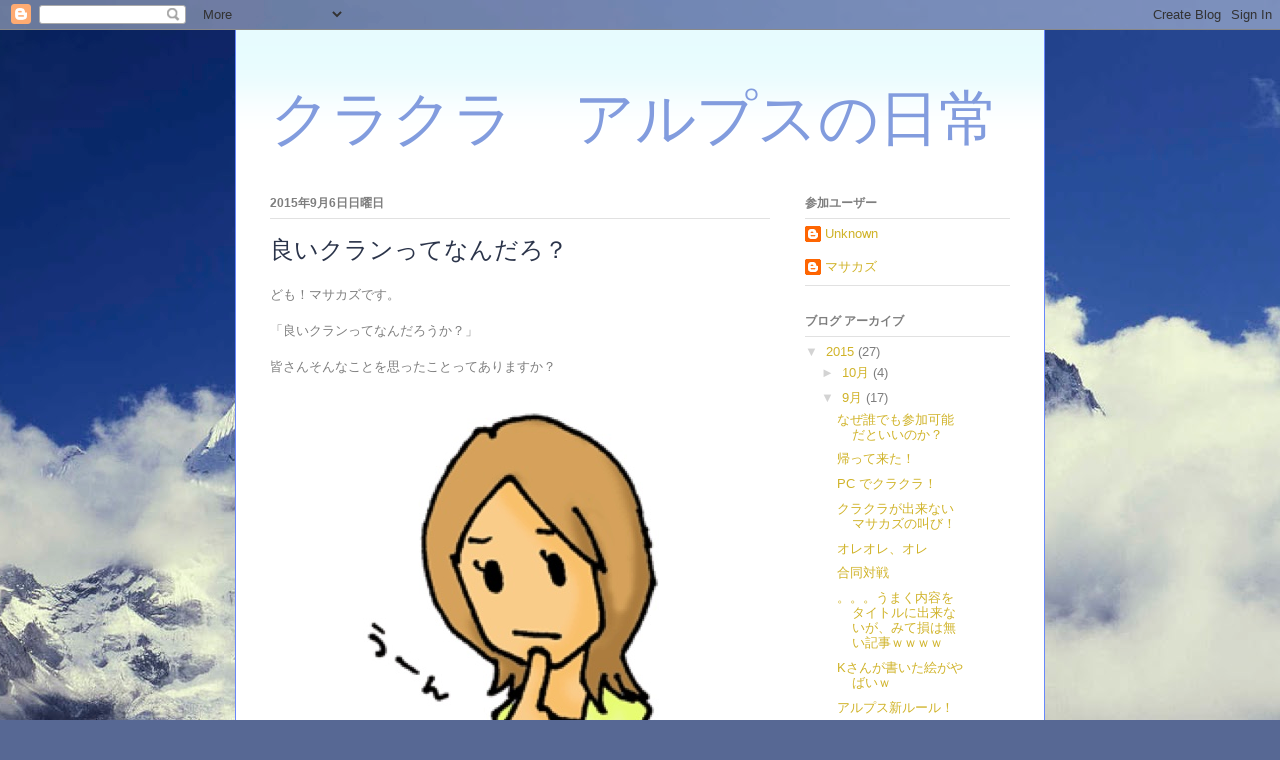

--- FILE ---
content_type: text/html; charset=UTF-8
request_url: http://arupusukurakura.blogspot.com/2015/09/blog-post_97.html
body_size: 10922
content:
<!DOCTYPE html>
<html class='v2' dir='ltr' lang='ja'>
<head>
<link href='https://www.blogger.com/static/v1/widgets/335934321-css_bundle_v2.css' rel='stylesheet' type='text/css'/>
<meta content='width=1100' name='viewport'/>
<meta content='text/html; charset=UTF-8' http-equiv='Content-Type'/>
<meta content='blogger' name='generator'/>
<link href='http://arupusukurakura.blogspot.com/favicon.ico' rel='icon' type='image/x-icon'/>
<link href='http://arupusukurakura.blogspot.com/2015/09/blog-post_97.html' rel='canonical'/>
<link rel="alternate" type="application/atom+xml" title="クラクラ&#12288;アルプスの日常 - Atom" href="http://arupusukurakura.blogspot.com/feeds/posts/default" />
<link rel="alternate" type="application/rss+xml" title="クラクラ&#12288;アルプスの日常 - RSS" href="http://arupusukurakura.blogspot.com/feeds/posts/default?alt=rss" />
<link rel="service.post" type="application/atom+xml" title="クラクラ&#12288;アルプスの日常 - Atom" href="https://www.blogger.com/feeds/9196794107694266729/posts/default" />

<link rel="alternate" type="application/atom+xml" title="クラクラ&#12288;アルプスの日常 - Atom" href="http://arupusukurakura.blogspot.com/feeds/6087438293685763661/comments/default" />
<!--Can't find substitution for tag [blog.ieCssRetrofitLinks]-->
<link href='https://blogger.googleusercontent.com/img/b/R29vZ2xl/AVvXsEg0dY9gkqWAU0FrmbS0cj6YQkatOuOwS77ZctthNyd6JFSVKXk95hGH0nX2R6UXkVoanWWCMxLbWVXfg-bioNfJlytNFrIgHmJs1ctq8gmB2uLafcRxzBmfwsLgL6P-mo_lN15kZyobiDc/s640/blogger-image--949035631.jpg' rel='image_src'/>
<meta content='http://arupusukurakura.blogspot.com/2015/09/blog-post_97.html' property='og:url'/>
<meta content='良いクランってなんだろ？' property='og:title'/>
<meta content='ども！マサカズです。 「良いクランってなんだろうか？」 皆さんそんなことを思ったことってありますか？ マサカズはあります。 良いクランって人それぞれ違うと思うのですが、 マサカズが思っているのはメンバー全員が楽しく会話が出来るクラン、 そして、もしそのクランを一時的に脱退すること...' property='og:description'/>
<meta content='https://blogger.googleusercontent.com/img/b/R29vZ2xl/AVvXsEg0dY9gkqWAU0FrmbS0cj6YQkatOuOwS77ZctthNyd6JFSVKXk95hGH0nX2R6UXkVoanWWCMxLbWVXfg-bioNfJlytNFrIgHmJs1ctq8gmB2uLafcRxzBmfwsLgL6P-mo_lN15kZyobiDc/w1200-h630-p-k-no-nu/blogger-image--949035631.jpg' property='og:image'/>
<title>クラクラ&#12288;アルプスの日常: 良いクランってなんだろ&#65311;</title>
<style id='page-skin-1' type='text/css'><!--
/*
-----------------------------------------------
Blogger Template Style
Name:     Ethereal
Designer: Jason Morrow
URL:      jasonmorrow.etsy.com
----------------------------------------------- */
/* Content
----------------------------------------------- */
body {
font: normal normal 13px Arial, Tahoma, Helvetica, FreeSans, sans-serif;
color: #7e7e7e;
background: #576894 url(//themes.googleusercontent.com/image?id=1OcyUe0Akc51oWrOuz5TjqMIYtQQNsP7cDajRd0qEga6lUMGSidIlq7qmZAFcH6ipkk0o) no-repeat fixed top center /* Credit: AndrzejStajer (http://www.istockphoto.com/googleimages.php?id=6338166&platform=blogger) */;
}
html body .content-outer {
min-width: 0;
max-width: 100%;
width: 100%;
}
a:link {
text-decoration: none;
color: #d0b329;
}
a:visited {
text-decoration: none;
color: #6ab458;
}
a:hover {
text-decoration: underline;
color: #d0b329;
}
.main-inner {
padding-top: 15px;
}
.body-fauxcolumn-outer {
background: transparent none repeat-x scroll top center;
}
.content-fauxcolumns .fauxcolumn-inner {
background: #ffffff url(//www.blogblog.com/1kt/ethereal/bird-2toned-blue-fade.png) repeat-x scroll top left;
border-left: 1px solid #6887fb;
border-right: 1px solid #6887fb;
}
/* Flexible Background
----------------------------------------------- */
.content-fauxcolumn-outer .fauxborder-left {
width: 100%;
padding-left: 300px;
margin-left: -300px;
background-color: transparent;
background-image: none;
background-repeat: no-repeat;
background-position: left top;
}
.content-fauxcolumn-outer .fauxborder-right {
margin-right: -299px;
width: 299px;
background-color: transparent;
background-image: none;
background-repeat: no-repeat;
background-position: right top;
}
/* Columns
----------------------------------------------- */
.content-inner {
padding: 0;
}
/* Header
----------------------------------------------- */
.header-inner {
padding: 27px 0 3px;
}
.header-inner .section {
margin: 0 35px;
}
.Header h1 {
font: normal normal 60px Times, 'Times New Roman', FreeSerif, serif;
color: #829cde;
}
.Header h1 a {
color: #829cde;
}
.Header .description {
font-size: 115%;
color: #7e7e7e;
}
.header-inner .Header .titlewrapper,
.header-inner .Header .descriptionwrapper {
padding-left: 0;
padding-right: 0;
margin-bottom: 0;
}
/* Tabs
----------------------------------------------- */
.tabs-outer {
position: relative;
background: transparent;
}
.tabs-cap-top, .tabs-cap-bottom {
position: absolute;
width: 100%;
}
.tabs-cap-bottom {
bottom: 0;
}
.tabs-inner {
padding: 0;
}
.tabs-inner .section {
margin: 0 35px;
}
*+html body .tabs-inner .widget li {
padding: 1px;
}
.PageList {
border-bottom: 1px solid #6887fb;
}
.tabs-inner .widget li.selected a,
.tabs-inner .widget li a:hover {
position: relative;
-moz-border-radius-topleft: 5px;
-moz-border-radius-topright: 5px;
-webkit-border-top-left-radius: 5px;
-webkit-border-top-right-radius: 5px;
-goog-ms-border-top-left-radius: 5px;
-goog-ms-border-top-right-radius: 5px;
border-top-left-radius: 5px;
border-top-right-radius: 5px;
background: #33437d none ;
color: #ffffff;
}
.tabs-inner .widget li a {
display: inline-block;
margin: 0;
margin-right: 1px;
padding: .65em 1.5em;
font: normal normal 12px Arial, Tahoma, Helvetica, FreeSans, sans-serif;
color: #7e7e7e;
background-color: #d9d3ff;
-moz-border-radius-topleft: 5px;
-moz-border-radius-topright: 5px;
-webkit-border-top-left-radius: 5px;
-webkit-border-top-right-radius: 5px;
-goog-ms-border-top-left-radius: 5px;
-goog-ms-border-top-right-radius: 5px;
border-top-left-radius: 5px;
border-top-right-radius: 5px;
}
/* Headings
----------------------------------------------- */
h2 {
font: normal bold 12px Arial, Tahoma, Helvetica, FreeSans, sans-serif;
color: #7e7e7e;
}
/* Widgets
----------------------------------------------- */
.main-inner .column-left-inner {
padding: 0 0 0 20px;
}
.main-inner .column-left-inner .section {
margin-right: 0;
}
.main-inner .column-right-inner {
padding: 0 20px 0 0;
}
.main-inner .column-right-inner .section {
margin-left: 0;
}
.main-inner .section {
padding: 0;
}
.main-inner .widget {
padding: 0 0 15px;
margin: 20px 0;
border-bottom: 1px solid #e1e1e1;
}
.main-inner .widget h2 {
margin: 0;
padding: .6em 0 .5em;
}
.footer-inner .widget h2 {
padding: 0 0 .4em;
}
.main-inner .widget h2 + div, .footer-inner .widget h2 + div {
padding-top: 15px;
}
.main-inner .widget .widget-content {
margin: 0;
padding: 15px 0 0;
}
.main-inner .widget ul, .main-inner .widget #ArchiveList ul.flat {
margin: -15px -15px -15px;
padding: 0;
list-style: none;
}
.main-inner .sidebar .widget h2 {
border-bottom: 1px solid #e1e1e1;
}
.main-inner .widget #ArchiveList {
margin: -15px 0 0;
}
.main-inner .widget ul li, .main-inner .widget #ArchiveList ul.flat li {
padding: .5em 15px;
text-indent: 0;
}
.main-inner .widget #ArchiveList ul li {
padding-top: .25em;
padding-bottom: .25em;
}
.main-inner .widget ul li:first-child, .main-inner .widget #ArchiveList ul.flat li:first-child {
border-top: none;
}
.main-inner .widget ul li:last-child, .main-inner .widget #ArchiveList ul.flat li:last-child {
border-bottom: none;
}
.main-inner .widget .post-body ul {
padding: 0 2.5em;
margin: .5em 0;
list-style: disc;
}
.main-inner .widget .post-body ul li {
padding: 0.25em 0;
margin-bottom: .25em;
color: #7e7e7e;
border: none;
}
.footer-inner .widget ul {
padding: 0;
list-style: none;
}
.widget .zippy {
color: #d3d3d3;
}
/* Posts
----------------------------------------------- */
.main.section {
margin: 0 20px;
}
body .main-inner .Blog {
padding: 0;
background-color: transparent;
border: none;
}
.main-inner .widget h2.date-header {
border-bottom: 1px solid #e1e1e1;
}
.date-outer {
position: relative;
margin: 15px 0 20px;
}
.date-outer:first-child {
margin-top: 0;
}
.date-posts {
clear: both;
}
.post-outer, .inline-ad {
border-bottom: 1px solid #e1e1e1;
padding: 30px 0;
}
.post-outer {
padding-bottom: 10px;
}
.post-outer:first-child {
padding-top: 0;
border-top: none;
}
.post-outer:last-child, .inline-ad:last-child {
border-bottom: none;
}
.post-body img {
padding: 8px;
}
h3.post-title, h4 {
font: normal normal 24px Times, Times New Roman, serif;
color: #2b344a;
}
h3.post-title a {
font: normal normal 24px Times, Times New Roman, serif;
color: #2b344a;
text-decoration: none;
}
h3.post-title a:hover {
color: #d0b329;
text-decoration: underline;
}
.post-header {
margin: 0 0 1.5em;
}
.post-body {
line-height: 1.4;
}
.post-footer {
margin: 1.5em 0 0;
}
#blog-pager {
padding: 15px;
}
.blog-feeds, .post-feeds {
margin: 1em 0;
text-align: center;
}
.post-outer .comments {
margin-top: 2em;
}
/* Comments
----------------------------------------------- */
.comments .comments-content .icon.blog-author {
background-repeat: no-repeat;
background-image: url([data-uri]);
}
.comments .comments-content .loadmore a {
background: #ffffff url(//www.blogblog.com/1kt/ethereal/bird-2toned-blue-fade.png) repeat-x scroll top left;
}
.comments .comments-content .loadmore a {
border-top: 1px solid #e1e1e1;
border-bottom: 1px solid #e1e1e1;
}
.comments .comment-thread.inline-thread {
background: #ffffff url(//www.blogblog.com/1kt/ethereal/bird-2toned-blue-fade.png) repeat-x scroll top left;
}
.comments .continue {
border-top: 2px solid #e1e1e1;
}
/* Footer
----------------------------------------------- */
.footer-inner {
padding: 30px 0;
overflow: hidden;
}
/* Mobile
----------------------------------------------- */
body.mobile  {
background-size: auto
}
.mobile .body-fauxcolumn-outer {
background: ;
}
.mobile .content-fauxcolumns .fauxcolumn-inner {
opacity: 0.75;
}
.mobile .content-fauxcolumn-outer .fauxborder-right {
margin-right: 0;
}
.mobile-link-button {
background-color: #33437d;
}
.mobile-link-button a:link, .mobile-link-button a:visited {
color: #ffffff;
}
.mobile-index-contents {
color: #444444;
}
.mobile .body-fauxcolumn-outer {
background-size: 100% auto;
}
.mobile .mobile-date-outer {
border-bottom: transparent;
}
.mobile .PageList {
border-bottom: none;
}
.mobile .tabs-inner .section {
margin: 0;
}
.mobile .tabs-inner .PageList .widget-content {
background: #33437d none;
color: #ffffff;
}
.mobile .tabs-inner .PageList .widget-content .pagelist-arrow {
border-left: 1px solid #ffffff;
}
.mobile .footer-inner {
overflow: visible;
}
body.mobile .AdSense {
margin: 0 -10px;
}

--></style>
<style id='template-skin-1' type='text/css'><!--
body {
min-width: 810px;
}
.content-outer, .content-fauxcolumn-outer, .region-inner {
min-width: 810px;
max-width: 810px;
_width: 810px;
}
.main-inner .columns {
padding-left: 0px;
padding-right: 240px;
}
.main-inner .fauxcolumn-center-outer {
left: 0px;
right: 240px;
/* IE6 does not respect left and right together */
_width: expression(this.parentNode.offsetWidth -
parseInt("0px") -
parseInt("240px") + 'px');
}
.main-inner .fauxcolumn-left-outer {
width: 0px;
}
.main-inner .fauxcolumn-right-outer {
width: 240px;
}
.main-inner .column-left-outer {
width: 0px;
right: 100%;
margin-left: -0px;
}
.main-inner .column-right-outer {
width: 240px;
margin-right: -240px;
}
#layout {
min-width: 0;
}
#layout .content-outer {
min-width: 0;
width: 800px;
}
#layout .region-inner {
min-width: 0;
width: auto;
}
body#layout div.add_widget {
padding: 8px;
}
body#layout div.add_widget a {
margin-left: 32px;
}
--></style>
<style>
    body {background-image:url(\/\/themes.googleusercontent.com\/image?id=1OcyUe0Akc51oWrOuz5TjqMIYtQQNsP7cDajRd0qEga6lUMGSidIlq7qmZAFcH6ipkk0o);}
    
@media (max-width: 200px) { body {background-image:url(\/\/themes.googleusercontent.com\/image?id=1OcyUe0Akc51oWrOuz5TjqMIYtQQNsP7cDajRd0qEga6lUMGSidIlq7qmZAFcH6ipkk0o&options=w200);}}
@media (max-width: 400px) and (min-width: 201px) { body {background-image:url(\/\/themes.googleusercontent.com\/image?id=1OcyUe0Akc51oWrOuz5TjqMIYtQQNsP7cDajRd0qEga6lUMGSidIlq7qmZAFcH6ipkk0o&options=w400);}}
@media (max-width: 800px) and (min-width: 401px) { body {background-image:url(\/\/themes.googleusercontent.com\/image?id=1OcyUe0Akc51oWrOuz5TjqMIYtQQNsP7cDajRd0qEga6lUMGSidIlq7qmZAFcH6ipkk0o&options=w800);}}
@media (max-width: 1200px) and (min-width: 801px) { body {background-image:url(\/\/themes.googleusercontent.com\/image?id=1OcyUe0Akc51oWrOuz5TjqMIYtQQNsP7cDajRd0qEga6lUMGSidIlq7qmZAFcH6ipkk0o&options=w1200);}}
/* Last tag covers anything over one higher than the previous max-size cap. */
@media (min-width: 1201px) { body {background-image:url(\/\/themes.googleusercontent.com\/image?id=1OcyUe0Akc51oWrOuz5TjqMIYtQQNsP7cDajRd0qEga6lUMGSidIlq7qmZAFcH6ipkk0o&options=w1600);}}
  </style>
<link href='https://www.blogger.com/dyn-css/authorization.css?targetBlogID=9196794107694266729&amp;zx=399fe07c-ce63-4a8e-8a52-cb3060b4c7f9' media='none' onload='if(media!=&#39;all&#39;)media=&#39;all&#39;' rel='stylesheet'/><noscript><link href='https://www.blogger.com/dyn-css/authorization.css?targetBlogID=9196794107694266729&amp;zx=399fe07c-ce63-4a8e-8a52-cb3060b4c7f9' rel='stylesheet'/></noscript>
<meta name='google-adsense-platform-account' content='ca-host-pub-1556223355139109'/>
<meta name='google-adsense-platform-domain' content='blogspot.com'/>

</head>
<body class='loading variant-hummingBirds2'>
<div class='navbar section' id='navbar' name='Navbar'><div class='widget Navbar' data-version='1' id='Navbar1'><script type="text/javascript">
    function setAttributeOnload(object, attribute, val) {
      if(window.addEventListener) {
        window.addEventListener('load',
          function(){ object[attribute] = val; }, false);
      } else {
        window.attachEvent('onload', function(){ object[attribute] = val; });
      }
    }
  </script>
<div id="navbar-iframe-container"></div>
<script type="text/javascript" src="https://apis.google.com/js/platform.js"></script>
<script type="text/javascript">
      gapi.load("gapi.iframes:gapi.iframes.style.bubble", function() {
        if (gapi.iframes && gapi.iframes.getContext) {
          gapi.iframes.getContext().openChild({
              url: 'https://www.blogger.com/navbar/9196794107694266729?po\x3d6087438293685763661\x26origin\x3dhttp://arupusukurakura.blogspot.com',
              where: document.getElementById("navbar-iframe-container"),
              id: "navbar-iframe"
          });
        }
      });
    </script><script type="text/javascript">
(function() {
var script = document.createElement('script');
script.type = 'text/javascript';
script.src = '//pagead2.googlesyndication.com/pagead/js/google_top_exp.js';
var head = document.getElementsByTagName('head')[0];
if (head) {
head.appendChild(script);
}})();
</script>
</div></div>
<div class='body-fauxcolumns'>
<div class='fauxcolumn-outer body-fauxcolumn-outer'>
<div class='cap-top'>
<div class='cap-left'></div>
<div class='cap-right'></div>
</div>
<div class='fauxborder-left'>
<div class='fauxborder-right'></div>
<div class='fauxcolumn-inner'>
</div>
</div>
<div class='cap-bottom'>
<div class='cap-left'></div>
<div class='cap-right'></div>
</div>
</div>
</div>
<div class='content'>
<div class='content-fauxcolumns'>
<div class='fauxcolumn-outer content-fauxcolumn-outer'>
<div class='cap-top'>
<div class='cap-left'></div>
<div class='cap-right'></div>
</div>
<div class='fauxborder-left'>
<div class='fauxborder-right'></div>
<div class='fauxcolumn-inner'>
</div>
</div>
<div class='cap-bottom'>
<div class='cap-left'></div>
<div class='cap-right'></div>
</div>
</div>
</div>
<div class='content-outer'>
<div class='content-cap-top cap-top'>
<div class='cap-left'></div>
<div class='cap-right'></div>
</div>
<div class='fauxborder-left content-fauxborder-left'>
<div class='fauxborder-right content-fauxborder-right'></div>
<div class='content-inner'>
<header>
<div class='header-outer'>
<div class='header-cap-top cap-top'>
<div class='cap-left'></div>
<div class='cap-right'></div>
</div>
<div class='fauxborder-left header-fauxborder-left'>
<div class='fauxborder-right header-fauxborder-right'></div>
<div class='region-inner header-inner'>
<div class='header section' id='header' name='ヘッダー'><div class='widget Header' data-version='1' id='Header1'>
<div id='header-inner'>
<div class='titlewrapper'>
<h1 class='title'>
<a href='http://arupusukurakura.blogspot.com/'>
クラクラ&#12288;アルプスの日常
</a>
</h1>
</div>
<div class='descriptionwrapper'>
<p class='description'><span>
</span></p>
</div>
</div>
</div></div>
</div>
</div>
<div class='header-cap-bottom cap-bottom'>
<div class='cap-left'></div>
<div class='cap-right'></div>
</div>
</div>
</header>
<div class='tabs-outer'>
<div class='tabs-cap-top cap-top'>
<div class='cap-left'></div>
<div class='cap-right'></div>
</div>
<div class='fauxborder-left tabs-fauxborder-left'>
<div class='fauxborder-right tabs-fauxborder-right'></div>
<div class='region-inner tabs-inner'>
<div class='tabs no-items section' id='crosscol' name='Cross-Column'></div>
<div class='tabs no-items section' id='crosscol-overflow' name='Cross-Column 2'></div>
</div>
</div>
<div class='tabs-cap-bottom cap-bottom'>
<div class='cap-left'></div>
<div class='cap-right'></div>
</div>
</div>
<div class='main-outer'>
<div class='main-cap-top cap-top'>
<div class='cap-left'></div>
<div class='cap-right'></div>
</div>
<div class='fauxborder-left main-fauxborder-left'>
<div class='fauxborder-right main-fauxborder-right'></div>
<div class='region-inner main-inner'>
<div class='columns fauxcolumns'>
<div class='fauxcolumn-outer fauxcolumn-center-outer'>
<div class='cap-top'>
<div class='cap-left'></div>
<div class='cap-right'></div>
</div>
<div class='fauxborder-left'>
<div class='fauxborder-right'></div>
<div class='fauxcolumn-inner'>
</div>
</div>
<div class='cap-bottom'>
<div class='cap-left'></div>
<div class='cap-right'></div>
</div>
</div>
<div class='fauxcolumn-outer fauxcolumn-left-outer'>
<div class='cap-top'>
<div class='cap-left'></div>
<div class='cap-right'></div>
</div>
<div class='fauxborder-left'>
<div class='fauxborder-right'></div>
<div class='fauxcolumn-inner'>
</div>
</div>
<div class='cap-bottom'>
<div class='cap-left'></div>
<div class='cap-right'></div>
</div>
</div>
<div class='fauxcolumn-outer fauxcolumn-right-outer'>
<div class='cap-top'>
<div class='cap-left'></div>
<div class='cap-right'></div>
</div>
<div class='fauxborder-left'>
<div class='fauxborder-right'></div>
<div class='fauxcolumn-inner'>
</div>
</div>
<div class='cap-bottom'>
<div class='cap-left'></div>
<div class='cap-right'></div>
</div>
</div>
<!-- corrects IE6 width calculation -->
<div class='columns-inner'>
<div class='column-center-outer'>
<div class='column-center-inner'>
<div class='main section' id='main' name='メイン'><div class='widget Blog' data-version='1' id='Blog1'>
<div class='blog-posts hfeed'>

          <div class="date-outer">
        
<h2 class='date-header'><span>2015年9月6日日曜日</span></h2>

          <div class="date-posts">
        
<div class='post-outer'>
<div class='post hentry uncustomized-post-template' itemprop='blogPost' itemscope='itemscope' itemtype='http://schema.org/BlogPosting'>
<meta content='https://blogger.googleusercontent.com/img/b/R29vZ2xl/AVvXsEg0dY9gkqWAU0FrmbS0cj6YQkatOuOwS77ZctthNyd6JFSVKXk95hGH0nX2R6UXkVoanWWCMxLbWVXfg-bioNfJlytNFrIgHmJs1ctq8gmB2uLafcRxzBmfwsLgL6P-mo_lN15kZyobiDc/s640/blogger-image--949035631.jpg' itemprop='image_url'/>
<meta content='9196794107694266729' itemprop='blogId'/>
<meta content='6087438293685763661' itemprop='postId'/>
<a name='6087438293685763661'></a>
<h3 class='post-title entry-title' itemprop='name'>
良いクランってなんだろ&#65311;
</h3>
<div class='post-header'>
<div class='post-header-line-1'></div>
</div>
<div class='post-body entry-content' id='post-body-6087438293685763661' itemprop='description articleBody'>
ども&#65281;マサカズです&#12290;<div><br></div><div>&#12300;良いクランってなんだろうか&#65311;&#12301;</div><div><br></div><div>皆さんそんなことを思ったことってありますか&#65311;</div><div><br></div><div><div class="separator" style="clear: both;"><a href="https://blogger.googleusercontent.com/img/b/R29vZ2xl/AVvXsEg0dY9gkqWAU0FrmbS0cj6YQkatOuOwS77ZctthNyd6JFSVKXk95hGH0nX2R6UXkVoanWWCMxLbWVXfg-bioNfJlytNFrIgHmJs1ctq8gmB2uLafcRxzBmfwsLgL6P-mo_lN15kZyobiDc/s640/blogger-image--949035631.jpg" imageanchor="1" style="margin-left: 1em; margin-right: 1em;"><img border="0" src="https://blogger.googleusercontent.com/img/b/R29vZ2xl/AVvXsEg0dY9gkqWAU0FrmbS0cj6YQkatOuOwS77ZctthNyd6JFSVKXk95hGH0nX2R6UXkVoanWWCMxLbWVXfg-bioNfJlytNFrIgHmJs1ctq8gmB2uLafcRxzBmfwsLgL6P-mo_lN15kZyobiDc/s640/blogger-image--949035631.jpg"></a></div><br></div><div>マサカズはあります&#12290;</div><div><br></div><div>良いクランって人それぞれ違うと思うのですが&#12289;</div><div><br></div><div>マサカズが思っているのはメンバー全員が楽しく会話が出来るクラン&#12289;</div><div><br></div><div>そして&#12289;もしそのクランを一時的に脱退することになっても</div><div><br></div><div>何故かすぐに戻りたくなる&#12290;</div><div><br></div><div>そんなクランをマサカズは良いクランだと思っています&#12290;</div><div><br></div><div>皆さんはどうでしょうか&#65311;</div><div><br></div><div>援軍の送りもらいが活発なクラン</div><div><br></div><div>対戦連勝クラン</div><div><br></div><div>これらも良いクランと言えますよね&#65281;</div><div><br></div><div>この全ての要素を持ったクランが本当に良いクランなんでしょう&#12290;</div><div><br></div><div>けどそんなものはない&#12290;(あるかもっっw)</div><div><br></div><div>だから一部に特化させる&#12290;</div><div><br></div><div>アルプスは&#12289;帰りたくなるクランになりたい&#12290;</div><div><br></div><div>いや&#8230;なる&#12290;</div><div><br></div><div>今既にマサカズ自身アルプスから離れられないw</div><div><br></div><div>暇な時はアルプスのメンバーと話したくなる&#12290;</div><div><br></div><div>メンバーにもそうなって欲しいなw</div><div><br></div><div>なんか喋ってる内容が段々ズレてる気がしますw</div><div><br></div><div>まあ&#12289;そんなこんなでアルプスは</div><div><br></div><div>今日も明日も明後日もあなたを</div><div><div class="separator" style="clear: both;"><a href="https://blogger.googleusercontent.com/img/b/R29vZ2xl/AVvXsEhc0udA0Xr8ZDlQJiHjbm61AwtETjo4Z_nyHr7W9DTAoX7blTGkBotLYvet1rzee5W_lRsFLRtW-X89FxrLpWlHY7cDZD_ylerNDCOz2vUIaw1i-TRJd5Nst9Txfvev9GUeVmdC419ellc/s640/blogger-image-346360962.jpg" imageanchor="1" style="margin-left: 1em; margin-right: 1em;"><img border="0" src="https://blogger.googleusercontent.com/img/b/R29vZ2xl/AVvXsEhc0udA0Xr8ZDlQJiHjbm61AwtETjo4Z_nyHr7W9DTAoX7blTGkBotLYvet1rzee5W_lRsFLRtW-X89FxrLpWlHY7cDZD_ylerNDCOz2vUIaw1i-TRJd5Nst9Txfvev9GUeVmdC419ellc/s640/blogger-image-346360962.jpg"></a></div><br></div><div><br></div><div>以上お願いします(&#65377;+&#65381;`ω&#65381;&#180;)ｷﾘｯ</div><div><br></div>
<div style='clear: both;'></div>
</div>
<div class='post-footer'>
<div class='post-footer-line post-footer-line-1'>
<span class='post-author vcard'>
投稿者
<span class='fn' itemprop='author' itemscope='itemscope' itemtype='http://schema.org/Person'>
<meta content='https://www.blogger.com/profile/18289426073592767199' itemprop='url'/>
<a class='g-profile' href='https://www.blogger.com/profile/18289426073592767199' rel='author' title='author profile'>
<span itemprop='name'>マサカズ</span>
</a>
</span>
</span>
<span class='post-timestamp'>
時刻:
<meta content='http://arupusukurakura.blogspot.com/2015/09/blog-post_97.html' itemprop='url'/>
<a class='timestamp-link' href='http://arupusukurakura.blogspot.com/2015/09/blog-post_97.html' rel='bookmark' title='permanent link'><abbr class='published' itemprop='datePublished' title='2015-09-06T23:30:00+09:00'>23:30</abbr></a>
</span>
<span class='post-comment-link'>
</span>
<span class='post-icons'>
<span class='item-control blog-admin pid-1662536797'>
<a href='https://www.blogger.com/post-edit.g?blogID=9196794107694266729&postID=6087438293685763661&from=pencil' title='投稿を編集'>
<img alt='' class='icon-action' height='18' src='https://resources.blogblog.com/img/icon18_edit_allbkg.gif' width='18'/>
</a>
</span>
</span>
<div class='post-share-buttons goog-inline-block'>
<a class='goog-inline-block share-button sb-email' href='https://www.blogger.com/share-post.g?blogID=9196794107694266729&postID=6087438293685763661&target=email' target='_blank' title='メールで送信'><span class='share-button-link-text'>メールで送信</span></a><a class='goog-inline-block share-button sb-blog' href='https://www.blogger.com/share-post.g?blogID=9196794107694266729&postID=6087438293685763661&target=blog' onclick='window.open(this.href, "_blank", "height=270,width=475"); return false;' target='_blank' title='BlogThis!'><span class='share-button-link-text'>BlogThis!</span></a><a class='goog-inline-block share-button sb-twitter' href='https://www.blogger.com/share-post.g?blogID=9196794107694266729&postID=6087438293685763661&target=twitter' target='_blank' title='X で共有'><span class='share-button-link-text'>X で共有</span></a><a class='goog-inline-block share-button sb-facebook' href='https://www.blogger.com/share-post.g?blogID=9196794107694266729&postID=6087438293685763661&target=facebook' onclick='window.open(this.href, "_blank", "height=430,width=640"); return false;' target='_blank' title='Facebook で共有する'><span class='share-button-link-text'>Facebook で共有する</span></a><a class='goog-inline-block share-button sb-pinterest' href='https://www.blogger.com/share-post.g?blogID=9196794107694266729&postID=6087438293685763661&target=pinterest' target='_blank' title='Pinterest に共有'><span class='share-button-link-text'>Pinterest に共有</span></a>
</div>
</div>
<div class='post-footer-line post-footer-line-2'>
<span class='post-labels'>
</span>
</div>
<div class='post-footer-line post-footer-line-3'>
<span class='post-location'>
</span>
</div>
</div>
</div>
<div class='comments' id='comments'>
<a name='comments'></a>
<h4>0 件のコメント:</h4>
<div id='Blog1_comments-block-wrapper'>
<dl class='avatar-comment-indent' id='comments-block'>
</dl>
</div>
<p class='comment-footer'>
<div class='comment-form'>
<a name='comment-form'></a>
<h4 id='comment-post-message'>コメントを投稿</h4>
<p>
</p>
<a href='https://www.blogger.com/comment/frame/9196794107694266729?po=6087438293685763661&hl=ja&saa=85391&origin=http://arupusukurakura.blogspot.com' id='comment-editor-src'></a>
<iframe allowtransparency='true' class='blogger-iframe-colorize blogger-comment-from-post' frameborder='0' height='410px' id='comment-editor' name='comment-editor' src='' width='100%'></iframe>
<script src='https://www.blogger.com/static/v1/jsbin/2830521187-comment_from_post_iframe.js' type='text/javascript'></script>
<script type='text/javascript'>
      BLOG_CMT_createIframe('https://www.blogger.com/rpc_relay.html');
    </script>
</div>
</p>
</div>
</div>

        </div></div>
      
</div>
<div class='blog-pager' id='blog-pager'>
<span id='blog-pager-newer-link'>
<a class='blog-pager-newer-link' href='http://arupusukurakura.blogspot.com/2015/09/blog-post_7.html' id='Blog1_blog-pager-newer-link' title='次の投稿'>次の投稿</a>
</span>
<span id='blog-pager-older-link'>
<a class='blog-pager-older-link' href='http://arupusukurakura.blogspot.com/2015/09/blog-post_5.html' id='Blog1_blog-pager-older-link' title='前の投稿'>前の投稿</a>
</span>
<a class='home-link' href='http://arupusukurakura.blogspot.com/'>ホーム</a>
</div>
<div class='clear'></div>
<div class='post-feeds'>
<div class='feed-links'>
登録:
<a class='feed-link' href='http://arupusukurakura.blogspot.com/feeds/6087438293685763661/comments/default' target='_blank' type='application/atom+xml'>コメントの投稿 (Atom)</a>
</div>
</div>
</div></div>
</div>
</div>
<div class='column-left-outer'>
<div class='column-left-inner'>
<aside>
</aside>
</div>
</div>
<div class='column-right-outer'>
<div class='column-right-inner'>
<aside>
<div class='sidebar section' id='sidebar-right-1'><div class='widget Profile' data-version='1' id='Profile1'>
<h2>参加ユーザー</h2>
<div class='widget-content'>
<ul>
<li><a class='profile-name-link g-profile' href='https://www.blogger.com/profile/10936912549691055709' style='background-image: url(//www.blogger.com/img/logo-16.png);'>Unknown</a></li>
<li><a class='profile-name-link g-profile' href='https://www.blogger.com/profile/18289426073592767199' style='background-image: url(//www.blogger.com/img/logo-16.png);'>マサカズ</a></li>
</ul>
<div class='clear'></div>
</div>
</div><div class='widget BlogArchive' data-version='1' id='BlogArchive1'>
<h2>ブログ アーカイブ</h2>
<div class='widget-content'>
<div id='ArchiveList'>
<div id='BlogArchive1_ArchiveList'>
<ul class='hierarchy'>
<li class='archivedate expanded'>
<a class='toggle' href='javascript:void(0)'>
<span class='zippy toggle-open'>

        &#9660;&#160;
      
</span>
</a>
<a class='post-count-link' href='http://arupusukurakura.blogspot.com/2015/'>
2015
</a>
<span class='post-count' dir='ltr'>(27)</span>
<ul class='hierarchy'>
<li class='archivedate collapsed'>
<a class='toggle' href='javascript:void(0)'>
<span class='zippy'>

        &#9658;&#160;
      
</span>
</a>
<a class='post-count-link' href='http://arupusukurakura.blogspot.com/2015/10/'>
10月
</a>
<span class='post-count' dir='ltr'>(4)</span>
</li>
</ul>
<ul class='hierarchy'>
<li class='archivedate expanded'>
<a class='toggle' href='javascript:void(0)'>
<span class='zippy toggle-open'>

        &#9660;&#160;
      
</span>
</a>
<a class='post-count-link' href='http://arupusukurakura.blogspot.com/2015/09/'>
9月
</a>
<span class='post-count' dir='ltr'>(17)</span>
<ul class='posts'>
<li><a href='http://arupusukurakura.blogspot.com/2015/09/blog-post_26.html'>なぜ誰でも参加可能だといいのか&#65311;</a></li>
<li><a href='http://arupusukurakura.blogspot.com/2015/09/blog-post_4.html'>帰って来た&#65281;</a></li>
<li><a href='http://arupusukurakura.blogspot.com/2015/09/pc.html'>PC でクラクラ&#65281;</a></li>
<li><a href='http://arupusukurakura.blogspot.com/2015/09/blog-post_19.html'>クラクラが出来ないマサカズの叫び&#65281;</a></li>
<li><a href='http://arupusukurakura.blogspot.com/2015/09/blog-post_18.html'>オレオレ&#12289;オレ</a></li>
<li><a href='http://arupusukurakura.blogspot.com/2015/09/blog-post_17.html'>合同対戦</a></li>
<li><a href='http://arupusukurakura.blogspot.com/2015/09/blog-post.html'>&#12290;&#12290;&#12290;うまく内容をタイトルに出来ないが&#12289;みて損は無い記事ｗｗｗｗ</a></li>
<li><a href='http://arupusukurakura.blogspot.com/2015/09/k.html'>Kさんが書いた絵がやばいｗ</a></li>
<li><a href='http://arupusukurakura.blogspot.com/2015/09/blog-post_25.html'>アルプス新ルール&#65281;</a></li>
<li><a href='http://arupusukurakura.blogspot.com/2015/09/blog-post_12.html'>更新日発表&#65281;ＡＮＤ&#12288;雑談&#65311;ｗ</a></li>
<li><a href='http://arupusukurakura.blogspot.com/2015/09/blog-post_8.html'>現状報告(๑&#8226;&#768;ㅁ&#8226;&#769;ฅ&#10023; そして&#8230;ラーメン&#8230;</a></li>
<li><a href='http://arupusukurakura.blogspot.com/2015/09/blog-post_7.html'>グロちゃんとの別れ&#8230; 仲間と別れるのは辛いよね&#65311;</a></li>
<li><a href='http://arupusukurakura.blogspot.com/2015/09/blog-post_97.html'>良いクランってなんだろ&#65311;</a></li>
<li><a href='http://arupusukurakura.blogspot.com/2015/09/blog-post_5.html'>クランに女子はなくてはならぬもの&#65281;</a></li>
<li><a href='http://arupusukurakura.blogspot.com/2015/09/part5.html'>マサカズのぶらぶら日記part5</a></li>
<li><a href='http://arupusukurakura.blogspot.com/2015/09/part4in.html'>マサカズのぶらぶら日記part4(inアルプス)</a></li>
<li><a href='http://arupusukurakura.blogspot.com/2015/09/in.html'>マサカズのぶらぶら日記part3(inそいーず)</a></li>
</ul>
</li>
</ul>
<ul class='hierarchy'>
<li class='archivedate collapsed'>
<a class='toggle' href='javascript:void(0)'>
<span class='zippy'>

        &#9658;&#160;
      
</span>
</a>
<a class='post-count-link' href='http://arupusukurakura.blogspot.com/2015/08/'>
8月
</a>
<span class='post-count' dir='ltr'>(6)</span>
</li>
</ul>
</li>
</ul>
</div>
</div>
<div class='clear'></div>
</div>
</div></div>
</aside>
</div>
</div>
</div>
<div style='clear: both'></div>
<!-- columns -->
</div>
<!-- main -->
</div>
</div>
<div class='main-cap-bottom cap-bottom'>
<div class='cap-left'></div>
<div class='cap-right'></div>
</div>
</div>
<footer>
<div class='footer-outer'>
<div class='footer-cap-top cap-top'>
<div class='cap-left'></div>
<div class='cap-right'></div>
</div>
<div class='fauxborder-left footer-fauxborder-left'>
<div class='fauxborder-right footer-fauxborder-right'></div>
<div class='region-inner footer-inner'>
<div class='foot no-items section' id='footer-1'></div>
<table border='0' cellpadding='0' cellspacing='0' class='section-columns columns-3'>
<tbody>
<tr>
<td class='first columns-cell'>
<div class='foot no-items section' id='footer-2-1'></div>
</td>
<td class='columns-cell'>
<div class='foot no-items section' id='footer-2-2'></div>
</td>
<td class='columns-cell'>
<div class='foot no-items section' id='footer-2-3'></div>
</td>
</tr>
</tbody>
</table>
<!-- outside of the include in order to lock Attribution widget -->
<div class='foot section' id='footer-3' name='フッター'><div class='widget Attribution' data-version='1' id='Attribution1'>
<div class='widget-content' style='text-align: center;'>
&#12300;エスィリアル&#12301;テーマ. テーマ画像の作成者: <a href='http://www.istockphoto.com/googleimages.php?id=6338166&platform=blogger&langregion=ja' target='_blank'>AndrzejStajer</a> さん. Powered by <a href='https://www.blogger.com' target='_blank'>Blogger</a>.
</div>
<div class='clear'></div>
</div></div>
</div>
</div>
<div class='footer-cap-bottom cap-bottom'>
<div class='cap-left'></div>
<div class='cap-right'></div>
</div>
</div>
</footer>
<!-- content -->
</div>
</div>
<div class='content-cap-bottom cap-bottom'>
<div class='cap-left'></div>
<div class='cap-right'></div>
</div>
</div>
</div>
<script type='text/javascript'>
    window.setTimeout(function() {
        document.body.className = document.body.className.replace('loading', '');
      }, 10);
  </script>

<script type="text/javascript" src="https://www.blogger.com/static/v1/widgets/3845888474-widgets.js"></script>
<script type='text/javascript'>
window['__wavt'] = 'AOuZoY6ObsRhAdjgCnax39eXkIV1kxZKKQ:1768787911196';_WidgetManager._Init('//www.blogger.com/rearrange?blogID\x3d9196794107694266729','//arupusukurakura.blogspot.com/2015/09/blog-post_97.html','9196794107694266729');
_WidgetManager._SetDataContext([{'name': 'blog', 'data': {'blogId': '9196794107694266729', 'title': '\u30af\u30e9\u30af\u30e9\u3000\u30a2\u30eb\u30d7\u30b9\u306e\u65e5\u5e38', 'url': 'http://arupusukurakura.blogspot.com/2015/09/blog-post_97.html', 'canonicalUrl': 'http://arupusukurakura.blogspot.com/2015/09/blog-post_97.html', 'homepageUrl': 'http://arupusukurakura.blogspot.com/', 'searchUrl': 'http://arupusukurakura.blogspot.com/search', 'canonicalHomepageUrl': 'http://arupusukurakura.blogspot.com/', 'blogspotFaviconUrl': 'http://arupusukurakura.blogspot.com/favicon.ico', 'bloggerUrl': 'https://www.blogger.com', 'hasCustomDomain': false, 'httpsEnabled': true, 'enabledCommentProfileImages': true, 'gPlusViewType': 'FILTERED_POSTMOD', 'adultContent': false, 'analyticsAccountNumber': '', 'encoding': 'UTF-8', 'locale': 'ja', 'localeUnderscoreDelimited': 'ja', 'languageDirection': 'ltr', 'isPrivate': false, 'isMobile': false, 'isMobileRequest': false, 'mobileClass': '', 'isPrivateBlog': false, 'isDynamicViewsAvailable': true, 'feedLinks': '\x3clink rel\x3d\x22alternate\x22 type\x3d\x22application/atom+xml\x22 title\x3d\x22\u30af\u30e9\u30af\u30e9\u3000\u30a2\u30eb\u30d7\u30b9\u306e\u65e5\u5e38 - Atom\x22 href\x3d\x22http://arupusukurakura.blogspot.com/feeds/posts/default\x22 /\x3e\n\x3clink rel\x3d\x22alternate\x22 type\x3d\x22application/rss+xml\x22 title\x3d\x22\u30af\u30e9\u30af\u30e9\u3000\u30a2\u30eb\u30d7\u30b9\u306e\u65e5\u5e38 - RSS\x22 href\x3d\x22http://arupusukurakura.blogspot.com/feeds/posts/default?alt\x3drss\x22 /\x3e\n\x3clink rel\x3d\x22service.post\x22 type\x3d\x22application/atom+xml\x22 title\x3d\x22\u30af\u30e9\u30af\u30e9\u3000\u30a2\u30eb\u30d7\u30b9\u306e\u65e5\u5e38 - Atom\x22 href\x3d\x22https://www.blogger.com/feeds/9196794107694266729/posts/default\x22 /\x3e\n\n\x3clink rel\x3d\x22alternate\x22 type\x3d\x22application/atom+xml\x22 title\x3d\x22\u30af\u30e9\u30af\u30e9\u3000\u30a2\u30eb\u30d7\u30b9\u306e\u65e5\u5e38 - Atom\x22 href\x3d\x22http://arupusukurakura.blogspot.com/feeds/6087438293685763661/comments/default\x22 /\x3e\n', 'meTag': '', 'adsenseHostId': 'ca-host-pub-1556223355139109', 'adsenseHasAds': false, 'adsenseAutoAds': false, 'boqCommentIframeForm': true, 'loginRedirectParam': '', 'view': '', 'dynamicViewsCommentsSrc': '//www.blogblog.com/dynamicviews/4224c15c4e7c9321/js/comments.js', 'dynamicViewsScriptSrc': '//www.blogblog.com/dynamicviews/6e0d22adcfa5abea', 'plusOneApiSrc': 'https://apis.google.com/js/platform.js', 'disableGComments': true, 'interstitialAccepted': false, 'sharing': {'platforms': [{'name': '\u30ea\u30f3\u30af\u3092\u53d6\u5f97', 'key': 'link', 'shareMessage': '\u30ea\u30f3\u30af\u3092\u53d6\u5f97', 'target': ''}, {'name': 'Facebook', 'key': 'facebook', 'shareMessage': 'Facebook \u3067\u5171\u6709', 'target': 'facebook'}, {'name': 'BlogThis!', 'key': 'blogThis', 'shareMessage': 'BlogThis!', 'target': 'blog'}, {'name': '\xd7', 'key': 'twitter', 'shareMessage': '\xd7 \u3067\u5171\u6709', 'target': 'twitter'}, {'name': 'Pinterest', 'key': 'pinterest', 'shareMessage': 'Pinterest \u3067\u5171\u6709', 'target': 'pinterest'}, {'name': '\u30e1\u30fc\u30eb', 'key': 'email', 'shareMessage': '\u30e1\u30fc\u30eb', 'target': 'email'}], 'disableGooglePlus': true, 'googlePlusShareButtonWidth': 0, 'googlePlusBootstrap': '\x3cscript type\x3d\x22text/javascript\x22\x3ewindow.___gcfg \x3d {\x27lang\x27: \x27ja\x27};\x3c/script\x3e'}, 'hasCustomJumpLinkMessage': false, 'jumpLinkMessage': '\u7d9a\u304d\u3092\u8aad\u3080', 'pageType': 'item', 'postId': '6087438293685763661', 'postImageThumbnailUrl': 'https://blogger.googleusercontent.com/img/b/R29vZ2xl/AVvXsEg0dY9gkqWAU0FrmbS0cj6YQkatOuOwS77ZctthNyd6JFSVKXk95hGH0nX2R6UXkVoanWWCMxLbWVXfg-bioNfJlytNFrIgHmJs1ctq8gmB2uLafcRxzBmfwsLgL6P-mo_lN15kZyobiDc/s72-c/blogger-image--949035631.jpg', 'postImageUrl': 'https://blogger.googleusercontent.com/img/b/R29vZ2xl/AVvXsEg0dY9gkqWAU0FrmbS0cj6YQkatOuOwS77ZctthNyd6JFSVKXk95hGH0nX2R6UXkVoanWWCMxLbWVXfg-bioNfJlytNFrIgHmJs1ctq8gmB2uLafcRxzBmfwsLgL6P-mo_lN15kZyobiDc/s640/blogger-image--949035631.jpg', 'pageName': '\u826f\u3044\u30af\u30e9\u30f3\u3063\u3066\u306a\u3093\u3060\u308d\uff1f', 'pageTitle': '\u30af\u30e9\u30af\u30e9\u3000\u30a2\u30eb\u30d7\u30b9\u306e\u65e5\u5e38: \u826f\u3044\u30af\u30e9\u30f3\u3063\u3066\u306a\u3093\u3060\u308d\uff1f'}}, {'name': 'features', 'data': {}}, {'name': 'messages', 'data': {'edit': '\u7de8\u96c6', 'linkCopiedToClipboard': '\u30ea\u30f3\u30af\u3092\u30af\u30ea\u30c3\u30d7\u30dc\u30fc\u30c9\u306b\u30b3\u30d4\u30fc\u3057\u307e\u3057\u305f\u3002', 'ok': 'OK', 'postLink': '\u6295\u7a3f\u306e\u30ea\u30f3\u30af'}}, {'name': 'template', 'data': {'name': 'Ethereal', 'localizedName': '\u30a8\u30b9\u30a3\u30ea\u30a2\u30eb', 'isResponsive': false, 'isAlternateRendering': false, 'isCustom': false, 'variant': 'hummingBirds2', 'variantId': 'hummingBirds2'}}, {'name': 'view', 'data': {'classic': {'name': 'classic', 'url': '?view\x3dclassic'}, 'flipcard': {'name': 'flipcard', 'url': '?view\x3dflipcard'}, 'magazine': {'name': 'magazine', 'url': '?view\x3dmagazine'}, 'mosaic': {'name': 'mosaic', 'url': '?view\x3dmosaic'}, 'sidebar': {'name': 'sidebar', 'url': '?view\x3dsidebar'}, 'snapshot': {'name': 'snapshot', 'url': '?view\x3dsnapshot'}, 'timeslide': {'name': 'timeslide', 'url': '?view\x3dtimeslide'}, 'isMobile': false, 'title': '\u826f\u3044\u30af\u30e9\u30f3\u3063\u3066\u306a\u3093\u3060\u308d\uff1f', 'description': '\u3069\u3082\uff01\u30de\u30b5\u30ab\u30ba\u3067\u3059\u3002 \u300c\u826f\u3044\u30af\u30e9\u30f3\u3063\u3066\u306a\u3093\u3060\u308d\u3046\u304b\uff1f\u300d \u7686\u3055\u3093\u305d\u3093\u306a\u3053\u3068\u3092\u601d\u3063\u305f\u3053\u3068\u3063\u3066\u3042\u308a\u307e\u3059\u304b\uff1f \u30de\u30b5\u30ab\u30ba\u306f\u3042\u308a\u307e\u3059\u3002 \u826f\u3044\u30af\u30e9\u30f3\u3063\u3066\u4eba\u305d\u308c\u305e\u308c\u9055\u3046\u3068\u601d\u3046\u306e\u3067\u3059\u304c\u3001 \u30de\u30b5\u30ab\u30ba\u304c\u601d\u3063\u3066\u3044\u308b\u306e\u306f\u30e1\u30f3\u30d0\u30fc\u5168\u54e1\u304c\u697d\u3057\u304f\u4f1a\u8a71\u304c\u51fa\u6765\u308b\u30af\u30e9\u30f3\u3001 \u305d\u3057\u3066\u3001\u3082\u3057\u305d\u306e\u30af\u30e9\u30f3\u3092\u4e00\u6642\u7684\u306b\u8131\u9000\u3059\u308b\u3053\u3068...', 'featuredImage': 'https://blogger.googleusercontent.com/img/b/R29vZ2xl/AVvXsEg0dY9gkqWAU0FrmbS0cj6YQkatOuOwS77ZctthNyd6JFSVKXk95hGH0nX2R6UXkVoanWWCMxLbWVXfg-bioNfJlytNFrIgHmJs1ctq8gmB2uLafcRxzBmfwsLgL6P-mo_lN15kZyobiDc/s640/blogger-image--949035631.jpg', 'url': 'http://arupusukurakura.blogspot.com/2015/09/blog-post_97.html', 'type': 'item', 'isSingleItem': true, 'isMultipleItems': false, 'isError': false, 'isPage': false, 'isPost': true, 'isHomepage': false, 'isArchive': false, 'isLabelSearch': false, 'postId': 6087438293685763661}}]);
_WidgetManager._RegisterWidget('_NavbarView', new _WidgetInfo('Navbar1', 'navbar', document.getElementById('Navbar1'), {}, 'displayModeFull'));
_WidgetManager._RegisterWidget('_HeaderView', new _WidgetInfo('Header1', 'header', document.getElementById('Header1'), {}, 'displayModeFull'));
_WidgetManager._RegisterWidget('_BlogView', new _WidgetInfo('Blog1', 'main', document.getElementById('Blog1'), {'cmtInteractionsEnabled': false, 'lightboxEnabled': true, 'lightboxModuleUrl': 'https://www.blogger.com/static/v1/jsbin/4268964403-lbx__ja.js', 'lightboxCssUrl': 'https://www.blogger.com/static/v1/v-css/828616780-lightbox_bundle.css'}, 'displayModeFull'));
_WidgetManager._RegisterWidget('_ProfileView', new _WidgetInfo('Profile1', 'sidebar-right-1', document.getElementById('Profile1'), {}, 'displayModeFull'));
_WidgetManager._RegisterWidget('_BlogArchiveView', new _WidgetInfo('BlogArchive1', 'sidebar-right-1', document.getElementById('BlogArchive1'), {'languageDirection': 'ltr', 'loadingMessage': '\u8aad\u307f\u8fbc\u307f\u4e2d\x26hellip;'}, 'displayModeFull'));
_WidgetManager._RegisterWidget('_AttributionView', new _WidgetInfo('Attribution1', 'footer-3', document.getElementById('Attribution1'), {}, 'displayModeFull'));
</script>
</body>
</html>